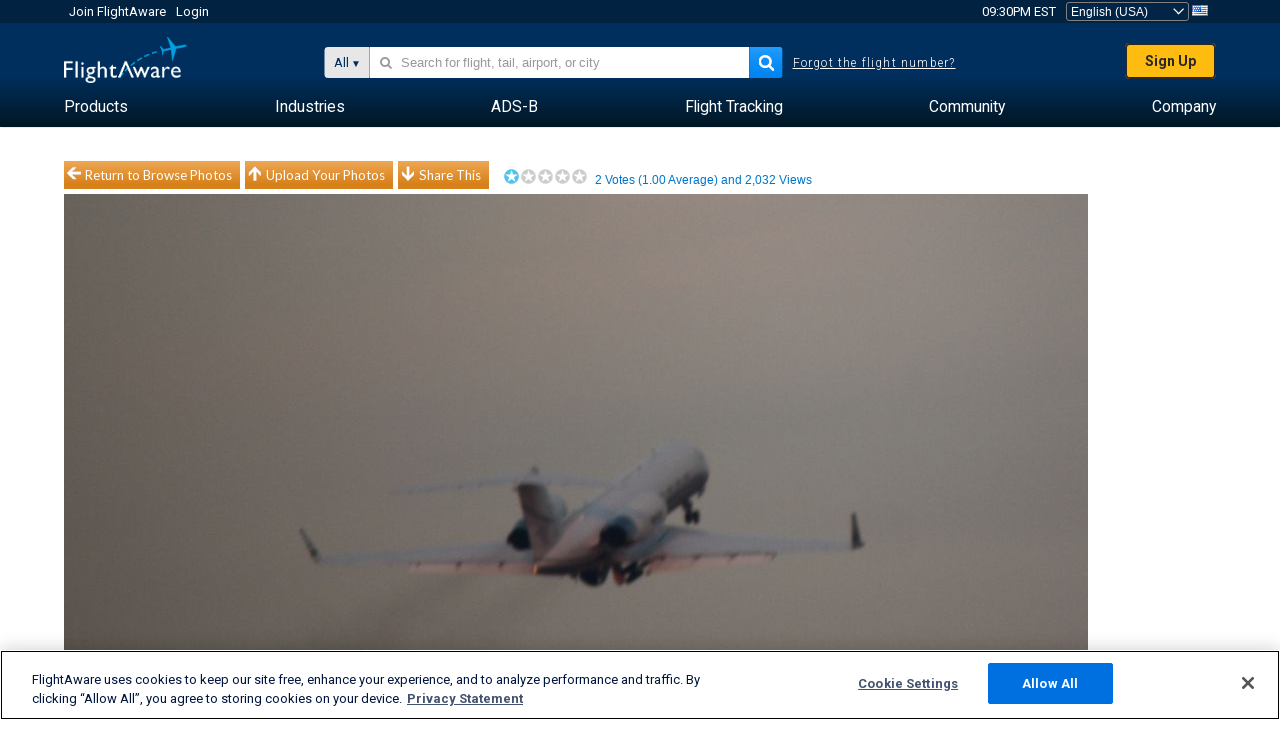

--- FILE ---
content_type: text/plain;charset=UTF-8
request_url: https://c.pub.network/v2/c
body_size: -113
content:
d596b4ae-fc30-407d-96c6-214025f4a383

--- FILE ---
content_type: text/plain;charset=UTF-8
request_url: https://c.pub.network/v2/c
body_size: -265
content:
4e9cbf19-54d8-4846-ade5-91e8d125cc50

--- FILE ---
content_type: application/javascript; charset=utf-8
request_url: https://fundingchoicesmessages.google.com/f/AGSKWxXxbH4X6n68FCZvWVh4wfjqPrtM_eycer2bOrdG7HAbG6OvIJNv1lN9DTfthdcqkaemEKnZAAmabCdQJiBQWvYzOum37aghESNBrwCnlQFwoTxf7-ZHTDb9baK7gz0dHvvKtoIVILZER-Z8jC8n9jqNwEqOwt0oLPWlLd5EYYNCz6qJ4mO1WWCWeHs-/_/collisionadmarker.&gIncludeExternalAds=/pagead46./adopspush-.org/ad.
body_size: -1284
content:
window['21fbab9b-edc4-463c-ba75-e610dc218758'] = true;